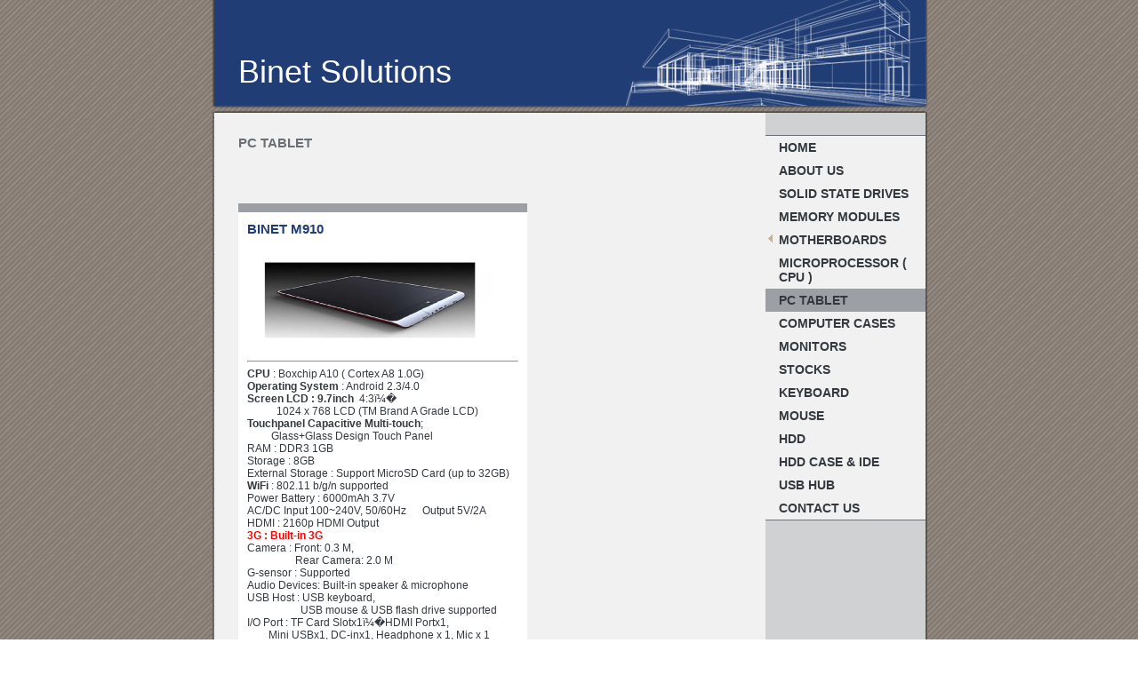

--- FILE ---
content_type: text/html
request_url: http://binetsolution.com/pc_tablet
body_size: 4765
content:
<!DOCTYPE html PUBLIC "-//W3C//DTD XHTML 1.0 Strict//EN" "http://www.w3.org/TR/xhtml1/DTD/xhtml1-strict.dtd">
<html xmlns="http://www.w3.org/1999/xhtml" xmlns:php="http://php.net/xsl" xmlns:exslt="http://exslt.org/common" lang="en"><head xmlns=""><meta http-equiv="Content-Type" content="text/html; charset=utf-8"><meta http-equiv="X-UA-Compatible" content="IE=7"><meta name="Generator" content="Site Solution - lunarlander"><meta name="DESCRIPTION" id="mDescription" content="Binary Network Solutions(HK) Ltd"><meta name="KEYWORDS" id="mKeywords" content="Computers and electronics, Binary Network Solutions(HK) Ltd, PC Tablet, Room 801, 8th Floor, Chinachem,, Johnston Plaza,178-186 Johnston Road,, Wanchai, Hong Kong, BINET M910"><link rel="stylesheet" type="text/css" media="screen" id="globalCSS" href="https://s.turbifycdn.com/lm/lib/smb/css/hosting/yss/v2/mc_global.195798.css"><link rel="stylesheet" type="text/css" media="screen" id="themeCSS" href="https://s.turbifycdn.com/lm/themes/yhoo/ga/dovetail/interlock/palette1/4.0.2/en-us/theme.css"><link rel="stylesheet" type="text/css" media="screen" id="listCSS" href="https://s.turbifycdn.com/ln/lib/smb/css/hosting/yss/v2/apps/paypal.195374.css"><link rel="stylesheet" type="text/css" media="screen" id="extensionsCSS" href="https://s.turbifycdn.com/ln/lib/smb/assets/hosting/yss/extensions/css/turbify_ss_extensions_1675321208.js"></script><script type="text/javascript">
            var $D  =  YAHOO.util.Dom;
            var $E  =  YAHOO.util.Event;
            var $A  =  YAHOO.util.Anim;
            var $M  =  YAHOO.util.Motion;
            var $EA =  YAHOO.util.Easing;
            var $DD =  YAHOO.util.DD;
            var $C  =  YAHOO.util.Connect;
            var $   =  $D.get;

            YAHOO.namespace ("Smb.Asteroids.Logger");
            YAHOO.Smb.Asteroids.Logger = {
                Log : function(e) {
                    if (typeof console !== 'undefined') {
                        console.log(e);
                    }
                }
            }
            var $LOG = YAHOO.Smb.Asteroids.Logger.Log;
        </script><title>Binary Network Solutions(HK) Ltd - PC Tablet</title></head><body class="lo_layout3wt"><div id="body"><div id="doc" class=""><div xmlns="" id="hd"><style>
		blockquote {margin-right:0;padding-right:0}
	</style><div id="hContent"><div id="headerContent" class="editorWrap"><div id="headerZoneElement" class="editable rte flexContent" rel="itemGuid.sit.hc.001"><h1>Binet Solutions</h1></div></div></div><div id="hMisc"><div class="contactInfoContainer" style="width:auto;height:auto"><p class="vcard"><span class="fn org"><span class="organization-name">Binary Network Solutions(HK) Ltd</span></span><br><span class="adr"><span class="street-address">Room 801, 8th Floor, Chinachem, </span><br><span class="extended-address">Johnston Plaza,178-186 Johnston Road,</span><br><span class="locality">Wanchai </span><span class="separator">, </span><span class="region">Hong Kong</span></span><br><span class="mailtoWrapper"><a class="email" href="mailto:info@binetsoltion.com">info<wbr>@binetsol<wbr>tion<wbr>.com</a></span></p></div></div></div><div id="wrapper" class="navpos_east"><div xmlns="" id="navigation" class="tglsty_arrow sub_dynamic"><ul id="mainNav" role="navigation"><li class="mainNav "><a href="/home">Home</a></li> <li class="mainNav "><a href="/about_us">About Us</a></li> <li class="mainNav "><a href="/solid_state_drives">Solid State Drives</a></li> <li class="mainNav "><a href="/memory_modules">MEMORY MODULES</a></li> <li class="mainNav trigger "><a href="/motherboards">MOTHERBOARDS</a><a href="#yss" class="toggle voidLink"><img src="https://s.turbifycdn.com/lm/a/i/spacer.gif" title="" alt="Click to open the MOTHERBOARDS menu"></a><ul class="subNav"><li><a href="/motherboards/intel_desktop_motherboards">INTEL DESKTOP MOTHERBOARDS</a></li> </ul></li> <li class="mainNav "><a href="/microprocessor__cpu_">MICROPROCESSOR ( CPU )</a></li> <li class="mainNav active"><a href="/pc_tablet">PC TABLET</a></li> <li class="mainNav "><a href="/computer_cases">COMPUTER CASES</a></li> <li class="mainNav "><a href="/monitors">MONITORS</a></li> <li class="mainNav "><a href="/stocks">stocks</a></li> <li class="mainNav "><a href="/keyboard">Keyboard</a></li> <li class="mainNav "><a href="/mouse">Mouse</a></li> <li class="mainNav "><a href="/hdd"> HDD</a></li> <li class="mainNav "><a href="/hdd_case__ide">HDD Case &amp; IDE</a></li> <li class="mainNav "><a href="/usb_hub">USB Hub</a></li> <li class="mainNav "><a href="/contact_us">Contact Us</a></li> </ul></div><div xmlns="" id="bd"><div id="pageName"><div id="pageNameContent" class="editorWrap"><div id="pageNameZoneContent" class="editable rte flexContent" rel="itemGuid.pgName.pageGuid.4ffd29343c0586.14900537"><h2>PC Tablet</h2></div></div></div><div id="zWrap"><div id="zA"><div id="zA-widget-layout-wrap" class="widget-layout-wrap " rel=""><div class="modWrap"><div id="mcontainer_zA.1" class="module_container module_app_paypal"><ul id="mbdcontainer_zA.1" class="module_bd_container"><li id="module_itemRecordGuid.4ffd29a770ae36.25625404" class="module service "><h3 id="mf_itemGuid.4ffd29a770ad74.35508204" class="modfield title 
                editable flexContent rte_limited_a" rel="itemGuid.4ffd29a770ad74.35508204">BINET M910</h3><div id="mf_itemGuid.4ffd29a770ad74.35508205" class="modfield description 
                editable flexContent rte" rel="itemGuid.4ffd29a770ad74.35508205"><p> <br /><img class="yssDKImg yssImg yssImgE yssAstImg_itemGuid.4ffd2aa651cf73.84783152_819X460 yssDKImg_alignNone" src="/assets/images/97_pc_tablet.19202733_std.jpg" alt="" width="277" height="113" border="0" data-mce-src="assets/images/97_pc_tablet.19202733_std.jpg" /></p><hr /><p><strong>CPU</strong> : Boxchip A10 ( Cortex A8 1.0G)<br /><strong>Operating System</strong> : Android 2.3/4.0<br /><strong>Screen LCD : 9.7inch </strong> 4:3ï¼�<br />           1024 x 768 LCD (TM Brand A Grade LCD)<br /><strong>Touchpanel Capacitive Multi-touch</strong>;<br />         Glass+Glass Design Touch Panel<br />RAM : DDR3 1GB<br />Storage : 8GB<br />External Storage : Support MicroSD Card (up to 32GB)<br /><strong>WiFi</strong> : 802.11 b/g/n supported<br />Power Battery : 6000mAh 3.7V<br />AC/DC Input 100~240V, 50/60Hz      Output 5V/2A<br />HDMI : 2160p HDMI Output<br /><span style="COLOR: #ff0000"><strong>3G : Built-in 3G</strong></span><br />Camera : Front: 0.3 M, <br />                  Rear Camera: 2.0 M<br />G-sensor : Supported<br />Audio Devices: Built-in speaker &amp; microphone<br />USB Host : USB keyboard, <br />                    USB mouse &amp; USB flash drive supported<br />I/O Port : TF Card Slotx1ï¼�HDMI Portx1, <br />        Mini USBx1, DC-inx1, Headphone x 1, Mic x 1<br />Multimedia Video Format MKV(H.264 HP),AVI,<br />                                           RM/RMVB, MPEG-1,MPEG-2<br />Image Format : JPEG/BMP/GIF/PNG/TIFF<br />Music Format MP3ã��WMAã��APEã��FLACã��WAV<br />Certifications  No<br />Optional Functions  <br />Built-in 3G Module <br />Bluetooth  <br />Accessories  <br />Standard : 1. AC Adaptor   2. USB Cable  3. Manual 4.BOX<br /> Optional (extra cost)  <br /> Pakcing  <br /> Packing Term  <br /> G.W.(Giftbox)  1395g<br /> Dimension(Giftbox) : 284 x 224 x 55mm<br /> Unit Weight : 730g<br /> Unit Dimension :  253 x 192 x 11.5mm<br /> Unit Color/Material :<br />        Front: Black Color;  <br />        Blackground: White/Black Color Plastic Case<br /><br /></p></div></li></ul></div></div></div></div><div id="zB"><div id="zB-widget-layout-wrap" class="widget-layout-wrap " rel=""><div class="modWrap"></div></div></div><div id="zC"><div id="zC-widget-layout-wrap" class="widget-layout-wrap " rel=""><div class="modWrap"></div></div></div></div></div></div><div xmlns="" id="ft"><div id="fWrapper"><div id="fContent"><div id="footerContent" class="editorWrap"><div id="footerZoneElement" class="editable rte flexContent" rel="itemGuid.48058882eb7051.25551173.footerContent"><p>Copyright 2008 Binary Network Solutions Ltd. All rights reserved. </p><p><a href="https://www.turbify.com/hosting" target="_top" data-mce-href="https://www.turbify.com/hosting">Web Hosting by Turbify</a></p><p> </p></div></div></div><div id="fMisc"><div class="contactInfoContainer" style="width:auto;height:auto"><p class="vcard"><span class="fn org"><span class="organization-name">Binary Network Solutions(HK) Ltd</span></span><br><span class="adr"><span class="street-address">Room 801, 8th Floor, Chinachem, </span><br><span class="extended-address">Johnston Plaza,178-186 Johnston Road,</span><br><span class="locality">Wanchai </span><span class="separator">, </span><span class="region">Hong Kong</span></span><br><span class="mailtoWrapper"><a class="email" href="mailto:info@binetsoltion.com">info<wbr>@binetsol<wbr>tion<wbr>.com</a></span></p></div></div><div id="fBadges"></div></div></div></div></div></body><script xmlns="" type="text/javascript"></script><script xmlns="" type="text/javascript" src="https://s.turbifycdn.com/ln/lib/extensions/js/turbify_ss_extensions_1675321208.js"></script><script xmlns="" type="text/javascript">
    YAHOO.namespace('Smb.Asteroids');
    var YSA = YAHOO.Smb.Asteroids;

    YSA.Nav = {
        isNavNorth : false,
        tmr : null,
        tmrInterval : 600,
        prevCloseNode : null,
        isFirstVisit : true,

        openSub : function(navNode) {
            $LOG('openSub');

            // Clear the timer if any, and if the previously opened subnav is still open (timeout expiration) 
            YSA.Nav.clearTimer();
            YSA.Nav.closePrevSubMenu();

            // For horizontal navigation, set the top position of sub-nav as the height of the 'trigger' element.
            if (YSA.Nav.isNavNorth) { 
                var subNavNode = navNode.getElementsByTagName('ul')[0];
                subNavNode.style.top = navNode.offsetHeight + 'px';
            }

            $D.addClass(navNode, 'opened');
            $D.addClass('admincontrols', 'displayNone');
        },
        closeSub : function(navNode) {
            $LOG('closeSub');
            YSA.Nav.clearTimer();
            YSA.Nav.prevCloseNode = navNode;
            YSA.Nav.tmr = setTimeout(function() { YSA.Nav.hideSub(navNode); }, YSA.Nav.tmrInterval); 
        },
        hideSub : function(navNode) {
            YSA.Nav.clearTimer();
    
            // For key board accessibility, the active sub menu is display:block., not none. So giving -999 to move it off screen in hide mode
            if (YSA.Nav.isNavNorth && $D.hasClass(navNode, 'active')) {
                var subNavNode = navNode.getElementsByTagName('ul')[0];
                subNavNode.style.top = '-999px'; 
            }
            $D.removeClass(navNode, 'opened');
            $D.removeClass('admincontrols', 'displayNone');
        },
        closePrevSubMenu : function() {
            if (YSA.Nav.prevCloseNode) {
                $LOG('Closing previous sub nav');
                YSA.Nav.hideSub(YSA.Nav.prevCloseNode);
                YSA.Nav.prevCloseNode = null;
            }
        },
        isSubOpen : function(navNode) {
            return $D.hasClass(navNode, 'opened');
        },
        toggleSub : function(navNode) {
            var NAV = YSA.Nav;
            if (NAV.isSubOpen(navNode)) {
                NAV.closeSub(navNode);
            } else {
                NAV.openSub(navNode);
            }
        },
        mouseOverTrigger : function(e) {
            $LOG('mouseOverTrigger');
            YSA.Nav.openSub(this);
        },
        mouseOutTrigger : function(e) {
            $LOG('mouseOutTrigger');
            var target = $E.getTarget(e);
            var relatedTarget = $E.getRelatedTarget(e);
            $LOG(target);
            $LOG(relatedTarget);
            YSA.Nav.closeSub(this);
        },
        mouseOverMainNav : function(e) {
            $LOG('mouseOverMainNav');
            if (!$D.hasClass(this, 'trigger')) {
                YSA.Nav.closePrevSubMenu();
            }
        },
        toggleClicked : function(e) {
            $LOG('toggle clicked');
            $LOG(e);
            $E.stopEvent(e);
            YSA.Nav.toggleSub(this.parentNode);
        },
        clearTimer : function() {
            $LOG('Clearing Nav Timer');
            if (YSA.Nav.tmr) {
                clearTimeout(YSA.Nav.tmr);
            }
            YSA.Nav.tmr = null;
        },
        clearSubNavStyles : function() {
            /* For horizontal navigation, we set the 'top' of subNav to align it with the bottom of trigger
                Now if the user chage the template from ribbon, remove this inline style. Else this old inline value will take precedence! */ 
            var subNavNode;
            var navDiv = $('navigation');
            var triggers = $D.getElementsByClassName('trigger', '', navDiv);
            for (var el in triggers) {
                if (YAHOO.lang.hasOwnProperty(triggers, el)) {
                    subNavNode = triggers[el].getElementsByTagName('ul')[0];
                    subNavNode.style.top = '';
                }
            } 
        },
        initNavSettings : function() {
            var wrapperDiv = $('wrapper');
            YSA.Nav.isNavNorth = (wrapperDiv && $D.hasClass(wrapperDiv, 'navpos_north')) ? true : false; 
        },
        init : function() {
            // For the first visit, subscribe to the layout(template) change event
            // When user changes template from the ribbon, we need to re-init this JS, based on the new templates settings. 
            if (YSA.Nav.isFirstVisit) {
                YSA.Nav.isFirstVisit = false;
                if (YSA.UiMgr) {
                    YSA.UiMgr.Layout.onChange.eventObj.subscribe(
                        function() { YSA.Nav.init() });
                }
            } else {
                YSA.Nav.clearSubNavStyles();
            }

            YSA.Nav.initNavSettings();
            var navDiv = $('navigation');
            if (! $D.hasClass(navDiv, 'sub_dynamic')) {
                return;
            }
            YSA.Nav.initNavSettings();
            var triggers = $D.getElementsByClassName('trigger', '', navDiv);
            $E.on(triggers, 'mouseover', this.mouseOverTrigger);
            $E.on(triggers, 'mouseout', this.mouseOutTrigger);
            var toggles = $D.getElementsByClassName('toggle', 'a', navDiv);
            $E.on(toggles, 'click', this.toggleClicked);
            var triggers = $D.getElementsByClassName('mainNav', '', navDiv);
            $E.on(triggers, 'mouseover', this.mouseOverMainNav);
        }
    };
    $E.on(window, 'load', YSA.Nav.init, YSA.Nav, true); 
</script></html>


--- FILE ---
content_type: text/css
request_url: https://s.turbifycdn.com/lm/themes/yhoo/ga/dovetail/interlock/palette1/4.0.2/en-us/theme.css
body_size: 2143
content:
#zWrap dl.module_bd_container dd{margin:5px 0 30px 5%;width:95% !important}
 #zWrap dl.module_bd_container dl dd{margin:0 0 20px 20px;width:auto !important}
 #hd:after,#ft:after{content: ".";display:block;height:0;clear:both;overflow:hidden;visibility:hidden}
 #body,#hd,#pageName,#zA,#zB,#zC,#ft{zoom:1}
 #pageName {overflow:hidden;_overflow:visible;_overflow-x:hidden}
 /***********************************
 Theme: Dovetail - Derived From: Victoria
 ***********************************/
 #bd{min-height:430px;_height:430px}
 #hd{min-height:120px;_height:120px}
 #ft{min-height:100px;_height:100px}
 #doc{position:relative;width:805px;margin:0 auto}
 #hd{float:left;width:100%;_overflow-x:hidden;position:relative;}
 #hContent{float:left;width:430px;padding:60px 0 25px 30px;position:relative;z-index:1}
 #hMisc{position:absolute;left:0;bottom:0;width:805px;height:145px;z-index:0}
 #hMisc *{display:none !important}
 #navigation{clear:both;float:right;width:180px;margin:25px 2px 25px 0;display:inline;}
 ul#mainNav a{zoom:1;display:block;padding:5px 0 5px 15px}
 #bd{float:left;width:590px;margin-left:30px;display:inline;padding-top:25px}
 #pageName{width:560px;margin-bottom:30px}
 #zB #mapZone{width:250px;height:250px}
 #zB #drivingDirectionsLnk{top:255px}
 #zC form#contactForm{width:240px}
 #ft{padding:15px 15px 15px 30px}
 #fContent{float:right;width:450px;text-align:right}
 #fMisc{float:left;width:290px}
 #hd{*float:none;}
 #body .sub_static #mainNav .subNav a {padding-left:25px;}
 
 
 /***********************************
 Theme: Dovetail - Derived From: Victoria
 ***********************************/
 
 
 
 		#body  {
 			font-size: 12px;
 			font-family:Arial, Verdana, sans-serif;
 		}
 
 
 
 		#zWrap p {
 		}
 
 
 		#body h1 {
 			font-family: "Trebuchet MS",Arial, sans-serif;
 			font-size: 36px;
 			font-weight:normal;
 		}
 
 
 		#body h2 {
 			font-size: 15px;
 			font-family: "Trebuchet MS",Arial, sans-serif;
 			text-transform: uppercase;
 			font-weight: bold;
 		}
 
 
 		#body h3 {
 			font-size: 15px;
 			font-family:Arial, Verdana, sans-serif;
 			font-weight: bold;
 		}
 
 
 		#body h4 {
 			font-weight: bold;
 			font-size: 12px;
 			font-family:Arial, Verdana, sans-serif;
 		}
 
 
 		#ft {
 			font-size: 11px;
 		}
 
 		#fContent {
 			font-family:Arial, Verdana, sans-serif;
 		}
 
 
 		#fMisc {
 			font-family: "Trebuchet MS",Arial, sans-serif;
 		}
 
 		span.org {
 			font-weight: bold;
 		}
 
 
 
 		ul#mainNav li a {
 			font-size: 14px;
 			font-family: "Trebuchet MS",Arial, sans-serif;
 			text-transform: uppercase;
 			font-weight: bold;
 		}
 
 		ul#mainNav li a:focus,
 		ul#mainNav li a:active,
 		ul#mainNav li.active a,
 		ul#mainNav li.active a:hover {
 
 		}
 
 		ul#mainNav li a,
 		ul#mainNav li a:hover {
 
 		}
 
 
 		#doc {
 			background-repeat: repeat-y;
 		}
 
 		#hd {
 			background-repeat: repeat-y;
 		}
 
 		#hMisc {
 			background-repeat: no-repeat;
 		}
 
 		#ft {
 			background-repeat: repeat-y;
 		}
 
 
 		#navigation {
 			border-top-width: 1px;
 			border-top-style: solid;
 			border-bottom-width: 1px;
 			border-bottom-style: solid;
 		}
 
 		#zB	#mapZone {
 			border-width: 1px;
 			border-style: solid;
 			_border-width: 0;
 		}
 
 		#zB #mapContainer {
 			_border-width: 1px;
 			_border-style: solid;
 		}
 
 
 		#zWrap ul.module_bd_container li {
 			padding-top: 20px;
 			padding-right: 10px;
 			padding-bottom: 5px;
 			padding-left: 10px;
 		}
 
 		#zWrap ul.module_bd_container li {
 			background-repeat: repeat-x;
 		}
 
 
 		#zWrap ul.module_bd_container li li {
 			border-width: 0;
 			padding: 0;
 		}
 
 
 		#body #zWrap ul.module_bd_container li.beforenafter {
 			width: 90%;
 			padding: 20px 5% 1px 5%;
 		}
 
 
 		/* 
 		 * direction and color of the arrow (assuming arrow sprite)
 		 */
 		#body .toggle img {
 			background-position:-252px 0;
 		}
 
 		/* 
 		 * links for BOTH static and dynamic sub menus 
 		 * use this rule to group declarations common to the two different types of menus (static/dynamic)
 		 */
 		#body #mainNav .subNav a {
 			font-size:13px;
 			font-family:"Trebuchet MS";
 			font-weight:bold;
 		}
 
 		/* 
 		 * links for static sub menus
 		 */
 		/* 
 		 * :hover and selected (active) links for static menus
 		 * they are both styled the same
 		 */
 		/* 
 		 * links for dynamic sub menus 
 		 */
 		/* VERTICAL DYNAMIC
 		 * :hover and selected (active) links for fly-out menus
 		 * they are both styled the same 
 		 */
 		/* 
 		 * sub menus (fly-out) 
 		 */
 		#body .sub_dynamic #mainNav .subNav {
 			border-style:solid;
 			border-width:1px;
 		}
 						
 
 
 
 /**************************************************************
 Theme: Dovetail - Derived From: Victoria
 Layout: Layout 1 - Derived From: Layout 1 with Title
 **************************************************************/
 .lo_layout1 #pageName {display:none}
 
 
 /**************************************************************
 Theme: Dovetail - Derived From: Victoria
 Layout: Layout 1 - Derived From: Layout 1 with Title
 **************************************************************/
 
 
 /**************************************************************
 Theme: Dovetail - Derived From: Victoria
 Layout: Layout 1 with Title - Derived From: Layout 1 with Title
 **************************************************************/
 .lo_layout1 #zWrap, .lo_layout1wt #zWrap {overflow:hidden}
 .lo_layout1 #zA, .lo_layout1wt #zA {width:560px}
 .lo_layout1 #zB, .lo_layout1wt #zB {float:left}
 .lo_layout1 #zB, .lo_layout1wt #zB, .lo_layout1 #zC, .lo_layout1wt #zC {width:265px}
 .lo_layout1 #zC, .lo_layout1wt #zC {float:right;margin-right:30px;display:inline}
 
 
 /**************************************************************
 Theme: Dovetail - Derived From: Victoria
 Layout: Layout 1 with Title - Derived From: Layout 1 with Title
 **************************************************************/
 .lo_layout1 #zA, .lo_layout1wt #zA {
 		font-size: 14px;
 
 		font-family: Arial, Verdana, sans-serif;
 
 	}
 .lo_layout1 #zA h1, .lo_layout1wt #zA h1 {
 
         }
 .lo_layout1 #zA h3, .lo_layout1wt #zA h3 {
 		font-size: 17px;
 
 		font-family: "Trebuchet MS",Arial, sans-serif;
 
 		font-weight: bold;
 
 	}
 .lo_layout1 #zA h4, .lo_layout1wt #zA h4 {
                 font-size: 14px;
 
         }
 
 
 /**************************************************************
 Theme: Dovetail - Derived From: Victoria
 Layout: Layout 2 with Title - Derived From: Layout 2 with Title
 **************************************************************/
 .lo_layout2wt #zWrap {overflow:hidden}
 .lo_layout2wt #zA {float:left}
 .lo_layout2wt #zB {float:right}
 .lo_layout2wt #zA, .lo_layout2wt #zB {width:265px}
 .lo_layout2wt #zB {margin-right:30px;display:inline}
 .lo_layout2wt #zC {clear:both;width:560px}
 .lo_layout2wt #zB #mapZone {width:240px;height:240px}
 .lo_layout2wt #zB #drivingDirectionsLnk {top:245px}
 .lo_layout2wt #zC form#contactForm {width:300px;margin-left:20px}
 
 
 /**************************************************************
 Theme: Dovetail - Derived From: Victoria
 Layout: Layout 2 with Title - Derived From: Layout 2 with Title
 **************************************************************/
 
 
 /**************************************************************
 Theme: Dovetail - Derived From: Victoria
 Layout: Layout 3 with Title - Derived From: Layout 3 with Title
 **************************************************************/
 .lo_layout3wt #zA, .lo_layout3wt #zB {float:left;width:325px;}
 .lo_layout3wt #zB {clear:left;}
 .lo_layout3wt #zC {width:200px;}
 .lo_layout3wt #zC {margin-left:360px;}
 .lo_layout3wt #zC,x:-moz-any-link {margin-left:35px;}
 .lo_layout3wt #zC,x:-moz-any-link,x:default {margin-left:360px;}
 .lo_layout3wt #zC, {margin-left:357px;}
 .lo_layout3wt #zB #mapZone {width:260px;height:260px;}
 .lo_layout3wt #zB #drivingDirectionsLnk {top:265px;}
 .lo_layout3wt #zC form#contactForm {width:180px;}
 
 
 /**************************************************************
 Theme: Dovetail - Derived From: Victoria
 Layout: Layout 3 with Title - Derived From: Layout 3 with Title
 **************************************************************/
 
 #body  {
 	color: #33393e;
 }
 
 #hd {
 	color: #ffffff;
 }
 
 #body h2 {
 	color: #6b7074;
 }
 
 #body h3 {
 	color: #213d75;
 }
 
 #hd h3 {
 	color: #ffffff;
 }
 
 #body h4 {
 	color: #33393e;
 }
 
 #hd h4 {
 	color: #ffffff;
 }
 
 #ft {
 	color: #ffffff;
 }
 
 #body a {
 	color: #cc5019;
 }
 
 #body a:hover,
 #body a:focus,
 #body a:active {
 	text-decoration: none;
 }
 
 #fMisc a,
 #fContent a {
 	color: #9ca0a4;
 }
 
 #hd a {
 	color: #ffffff;
 	text-decoration: underline;
 }
 
 ul#mainNav li a {
 	color: #33393e;
 }
 
 html {
 	_background-color: #8f847e !important;
 }
 
 body {
 	background-image: url(https://turbifycdn.com/lm/themes/yhoo/ga/dovetail/interlock/palette1/4.0.2/en-us/images/body.jpg);
 }
 
 #doc {
 	background-image: url(https://turbifycdn.com/lm/themes/yhoo/ga/dovetail/interlock/palette1/4.0.2/en-us/images/doc.png);
 }
 
 #hd {
 	background-color: #223c75;
 	background-image: url(https://turbifycdn.com/lm/themes/yhoo/ga/dovetail/interlock/palette1/4.0.2/en-us/images/hd.png);
 }
 
 #hMisc {
 	background-image: url(https://turbifycdn.com/lm/themes/yhoo/ga/dovetail/interlock/palette1/4.0.2/en-us/images/hmisc.png);
 }
 
 #navigation {
 	background-color: #f1f1f1;
 }
 
 ul#mainNav li.active,
 ul#mainNav a:hover,
 ul#mainNav a:focus,
 ul#mainNav a:active {
 	background-color: #9c9fa4;
 }
 
 #ft {
 	background-image: url(https://turbifycdn.com/lm/themes/yhoo/ga/dovetail/interlock/palette1/4.0.2/en-us/images/ft.png);
 }
 
 #navigation {
 	border-top-color: #6b7076;
 	border-bottom-color: #6b7076;
 }
 
 #zB	#mapZone {
 	border-color: #000000;
 }
 
 #zB #mapContainer {
 	_border-color: #000000;
 }
 
 #zWrap ul.module_bd_container li {
 	background-color: #ffffff;
 }
 
 #zWrap ul.module_bd_container li {
 	background-image: url(https://turbifycdn.com/lm/themes/yhoo/ga/dovetail/interlock/palette1/4.0.2/en-us/images/module_bd_containerli.png);
 }
 
 #zWrap ul.module_bd_container li li {
 	background-image: none;
 	background-color: transparent;
 }
 
 #body #mainNav .subNav a {
 	color:#33393E;
 }
 
 #body .sub_static #mainNav .subNav a {
 	background-color:#F1F1F1;
 }
 #body .sub_static #mainNav .subNav a:hover,
 #body .sub_static #mainNav .active-sub a {
 	background-color:#E4E4E4;
 }
 	
 #body .sub_dynamic #mainNav .subNav a {
 	background-color:#F8F8F8;
 }
 		
 #body .sub_dynamic #mainNav .subNav a:hover,
 #body .sub_dynamic #mainNav .active-sub a {
 	background-color:#E9E9E9;
 }
 	
 #body .sub_dynamic #mainNav .subNav {
 	border-color:#DFDFDF;
 }
 						
 .lo_layout1 #zA, .lo_layout1wt #zA {
 
 	color: #616c75;
 }
 .lo_layout1 #zA h1, .lo_layout1wt #zA h1 {
 	color: #33393e;
 }
 .lo_layout1 #zA h3, .lo_layout1wt #zA h3 {
 
 	color: #213d75;
 }


--- FILE ---
content_type: text/css
request_url: https://s.turbifycdn.com/ln/lib/smb/css/hosting/yss/v2/apps/paypal.195374.css
body_size: 519
content:
.module_container {clear:both;}
#zWrap .module_bd_container,
#zWrap .module_bd_container .module, 
#zWrap .module_bd_container .testimony, 
#zWrap .module_bd_container .author,
#zWrap .module_bd_container .title,
#zWrap .module_bd_container .description {overflow:hidden; _overflow:visible; _overflow-x:hidden; zoom:1; }
/* PayPal specific */
#zWrap ul.module_bd_container ul.paypal abbr{border:0;} 
#zWrap ul.module_bd_container ul.paypal{width:auto !important;float:right;padding:1px 1px 1px 30px;text-align:right;margin:0;*margin-bottom:-10px;}
#zWrap ul.module_bd_container ul.paypal li{list-style:none;display:inline;line-height:31px;}
#zWrap ul.module_bd_container ul.paypal .money {line-height:31px;height:31px;padding-right:18px;font-size:1.1em;}
#zWrap ul.module_bd_container ul.paypal .currency {line-height:31px;font-size:1.1em;vertical-align:middle;}
#zWrap ul.module_bd_container ul.paypal .price{font-weight:bold;padding-left:7px;vertical-align:middle;}
#zWrap ul.module_bd_container ul.paypal li.p-v{*position:relative;display:block;text-align:right;font-size:.9em;line-height:1.25em;}
#zWrap ul.module_bd_container ul.paypal span.paypal_button form {display:inline;}
#zWrap ul.module_bd_container ul.paypal span.paypal_button input {vertical-align:middle;margin-bottom:3px;}
#zWrap ul.module_bd_container ul.paypal span.paypal_button {vertical-align:middle;zoom:1;}
#zWrap ul.module_bd_container ul.paypal span.paypal_button img {vertical-align:middle;margin-bottom:3px;}

img.paypal_buy_now_btn_active {background:url(https://turbifycdn.com/ln/assets/i/us/smallbiz/gr/paypal_x_click_but01_enabled.gif) no-repeat;}
img.paypal_buy_now_btn_inactive {background: url(https://turbifycdn.com/ln/assets/i/us/smallbiz/gr/paypal_button_disabled2.gif) no-repeat;}
img.paypal_buy_now_cc_btn_active {background: url(https://turbifycdn.com/ln/assets/i/us/smallbiz/gr/paypal_btn_buynow_cc_lg_enabled.gif) no-repeat;}
img.paypal_buy_now_cc_btn_inactive {background: url(https://turbifycdn.com/ln/assets/i/us/smallbiz/gr/paypal_buynow_cc_lg_disabled.gif) no-repeat;}
img.paypal_buy_now_small_btn_active {background: url(https://turbifycdn.com/ln/assets/i/us/smallbiz/gr/paypal_btn_buynow_sm_enabled.gif) no-repeat;}
img.paypal_buy_now_small_btn_inactive {background: url(https://turbifycdn.com/ln/assets/i/us/smallbiz/gr/paypal_buynow_sm_disabled.gif) no-repeat;}
img.paypal_buy_now_large_btn_active {background: url(https://turbifycdn.com/ln/assets/i/us/smallbiz/gr/paypal_btn_buynow_lg_enabled.gif) no-repeat;}
img.paypal_buy_now_large_btn_inactive {background: url(https://turbifycdn.com/ln/assets/i/us/smallbiz/gr/paypal_buynow_lg_disabled.gif) no-repeat;}
img.paypal_pay_now_btn_active {background:url(https://turbifycdn.com/ln/assets/i/us/smallbiz/gr/paypal_x_click_but06_enabled.gif) no-repeat;}
img.paypal_pay_now_btn_inactive {background:url(https://turbifycdn.com/ln/assets/i/us/smallbiz/gr/paypal_paynow_button_disabled.gif) no-repeat;}
img.paypal_pay_now_cc_btn_active {background: url(https://turbifycdn.com/ln/assets/i/us/smallbiz/gr/paypal_btn_paynow_cc_lg_enabled2.gif) no-repeat;}
img.paypal_pay_now_cc_btn_inactive {background: url(https://turbifycdn.com/ln/assets/i/us/smallbiz/gr/paypal_paynow_cc_lg_disabled2.gif) no-repeat;}
img.paypal_pay_now_small_btn_active {background: url(https://turbifycdn.com/ln/assets/i/us/smallbiz/gr/paypal_btn_paynow_sm_enabled.gif) no-repeat;}
img.paypal_pay_now_small_btn_inactive {background: url(https://turbifycdn.com/ln/assets/i/us/smallbiz/gr/paypal_paynow_sm_disabled.gif) no-repeat;}
img.paypal_pay_now_large_btn_active {background: url(https://turbifycdn.com/ln/assets/i/us/smallbiz/gr/paypal_btn_paynow_lg_enabled.gif) no-repeat;}
img.paypal_pay_now_large_btn_inactive {background: url(https://turbifycdn.com/ln/assets/i/us/smallbiz/gr/paypal_paynow_lg_disabled.gif) no-repeat;}
img.paypal_donate_btn_active {background:url(https://turbifycdn.com/ln/assets/i/us/smallbiz/gr/paypal_x_click_but04_enabled.gif) no-repeat;}
img.paypal_donate_btn_inactive {background:url(https://turbifycdn.com/ln/assets/i/us/smallbiz/gr/paypal_donate_button_disabled.gif) no-repeat;}
img.paypal_donate_cc_btn_active {background: url(https://turbifycdn.com/ln/assets/i/us/smallbiz/gr/paypal_btn_donate_cc_lg_enabled.gif) no-repeat;}
img.paypal_donate_cc_btn_inactive {background: url(https://turbifycdn.com/ln/assets/i/us/smallbiz/gr/paypal_donate_cc_lg_disabled.gif) no-repeat;}
img.paypal_donate_small_btn_active {background: url(https://turbifycdn.com/ln/assets/i/us/smallbiz/gr/paypal_btn_donate_sm_enabled.gif) no-repeat;}
img.paypal_donate_small_btn_inactive {background: url(https://turbifycdn.com/ln/assets/i/us/smallbiz/gr/paypal_donate_sm_disabled.gif) no-repeat;}
img.paypal_donate_large_btn_active {background: url(https://turbifycdn.com/ln/assets/i/us/smallbiz/gr/paypal_btn_donate_lg_enabled.gif) no-repeat;}
img.paypal_donate_large_btn_inactive {background: url(https://turbifycdn.com/ln/assets/i/us/smallbiz/gr/paypal_donate_lg_disabled.gif) no-repeat;}
